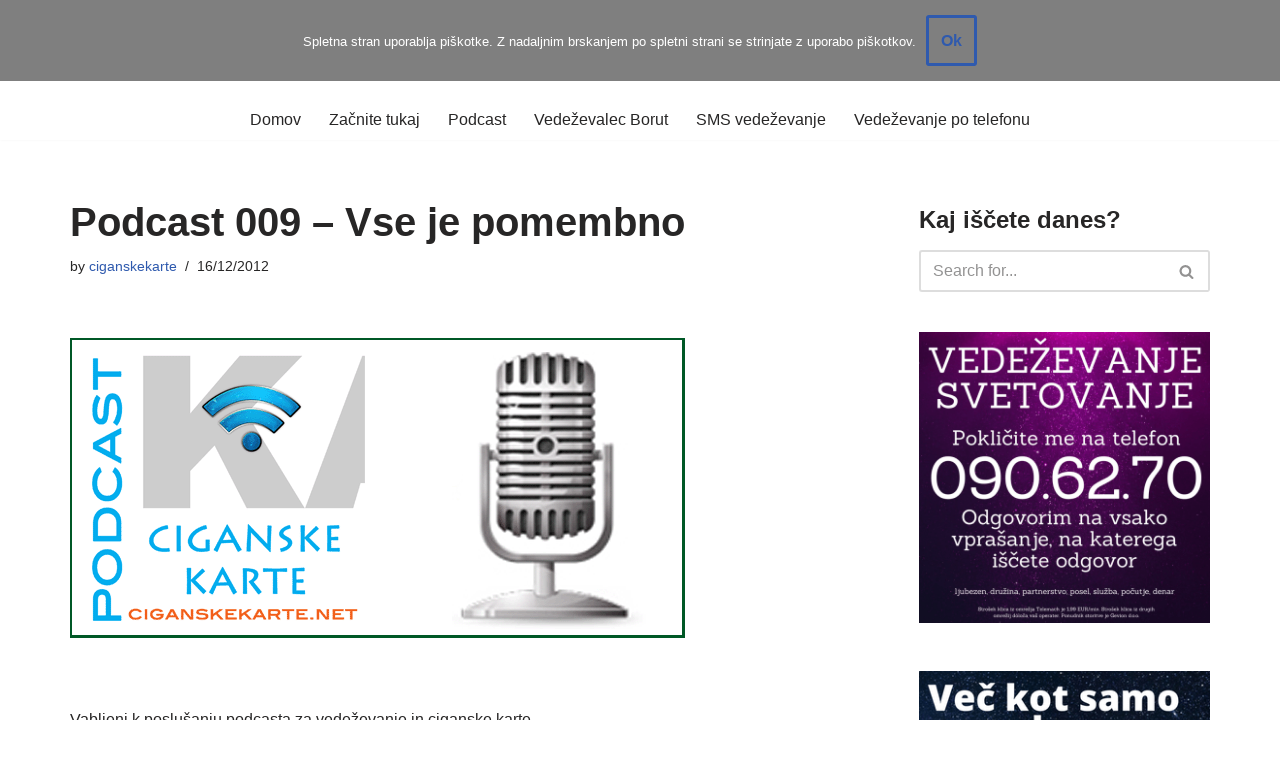

--- FILE ---
content_type: text/html; charset=UTF-8
request_url: https://ciganskekarte.net/2012/12/16/podcast-009-vse-je-pomembno-2/
body_size: 13710
content:
<!DOCTYPE html><html lang=en-US><head><meta charset="UTF-8"><meta name="viewport" content="width=device-width, initial-scale=1, minimum-scale=1"><link rel=profile href=https://gmpg.org/xfn/11><meta name='robots' content='index, follow, max-image-preview:large, max-snippet:-1, max-video-preview:-1'><style >img:is([sizes="auto" i], [sizes^="auto," i]){contain-intrinsic-size:3000px 1500px}</style><title>Podcast 009 - Vse je pomembno - Ciganske karte in vedeževanje</title><link rel=canonical href=https://ciganskekarte.net/2012/12/16/podcast-009-vse-je-pomembno-2/ ><meta property="og:locale" content="en_US"><meta property="og:type" content="article"><meta property="og:title" content="Podcast 009 - Vse je pomembno - Ciganske karte in vedeževanje"><meta property="og:description" content="Vabljeni k poslušanju podcasta za vedeževanje in ciganske karte. Uvod v podcast in vedeževanje Hvala vsem, ki ste poklicali na mojo linijo 0906270. Upam, da sem vam prinesel pravilne napovedi in dobre nasvete. Hvala še enkrat. In še in še in še &#8230;. vabljeni k poslušanju. &#8220;Podcast številka 009 je zelo pomemben podcast za vedeževanje&hellip;&nbsp;Read More &raquo;Podcast 009 &#8211; Vse je pomembno"><meta property="og:url" content="https://ciganskekarte.net/2012/12/16/podcast-009-vse-je-pomembno-2/"><meta property="og:site_name" content="Ciganske karte in vedeževanje"><meta property="article:published_time" content="2012-12-16T09:53:10+00:00"><meta property="article:modified_time" content="2023-06-12T11:58:02+00:00"><meta property="og:image" content="https://ciganskekarte.net/wp-content/uploads/2013/05/podcast-ciganske.gif"><meta property="og:image:width" content="615"><meta property="og:image:height" content="300"><meta property="og:image:type" content="image/gif"><meta name="author" content="ciganskekarte"><meta name="twitter:label1" content="Written by"><meta name="twitter:data1" content="ciganskekarte"><meta name="twitter:label2" content="Est. reading time"><meta name="twitter:data2" content="1 minute"> <script type=application/ld+json class=yoast-schema-graph>{"@context":"https://schema.org","@graph":[{"@type":"WebPage","@id":"https://ciganskekarte.net/2012/12/16/podcast-009-vse-je-pomembno-2/","url":"https://ciganskekarte.net/2012/12/16/podcast-009-vse-je-pomembno-2/","name":"Podcast 009 - Vse je pomembno - Ciganske karte in vedeževanje","isPartOf":{"@id":"https://ciganskekarte.net/#website"},"primaryImageOfPage":{"@id":"https://ciganskekarte.net/2012/12/16/podcast-009-vse-je-pomembno-2/#primaryimage"},"image":{"@id":"https://ciganskekarte.net/2012/12/16/podcast-009-vse-je-pomembno-2/#primaryimage"},"thumbnailUrl":"https://ciganskekarte.net/wp-content/uploads/2013/05/podcast-ciganske.gif","datePublished":"2012-12-16T09:53:10+00:00","dateModified":"2023-06-12T11:58:02+00:00","author":{"@id":"https://ciganskekarte.net/#/schema/person/55e3628e1c5882f9737603861b75c614"},"inLanguage":"en-US","potentialAction":[{"@type":"ReadAction","target":["https://ciganskekarte.net/2012/12/16/podcast-009-vse-je-pomembno-2/"]}]},{"@type":"ImageObject","inLanguage":"en-US","@id":"https://ciganskekarte.net/2012/12/16/podcast-009-vse-je-pomembno-2/#primaryimage","url":"https://ciganskekarte.net/wp-content/uploads/2013/05/podcast-ciganske.gif","contentUrl":"https://ciganskekarte.net/wp-content/uploads/2013/05/podcast-ciganske.gif","width":615,"height":300},{"@type":"WebSite","@id":"https://ciganskekarte.net/#website","url":"https://ciganskekarte.net/","name":"Ciganske karte in vedeževanje","description":"vedeževanje, prerokovanje in alkimija ciganskih kart","potentialAction":[{"@type":"SearchAction","target":{"@type":"EntryPoint","urlTemplate":"https://ciganskekarte.net/?s={search_term_string}"},"query-input":{"@type":"PropertyValueSpecification","valueRequired":true,"valueName":"search_term_string"}}],"inLanguage":"en-US"},{"@type":"Person","@id":"https://ciganskekarte.net/#/schema/person/55e3628e1c5882f9737603861b75c614","name":"ciganskekarte","image":{"@type":"ImageObject","inLanguage":"en-US","@id":"https://ciganskekarte.net/#/schema/person/image/","url":"https://secure.gravatar.com/avatar/166507b9e9b4cfc2cadac5cc7cf73fca?s=96&d=blank&r=g","contentUrl":"https://secure.gravatar.com/avatar/166507b9e9b4cfc2cadac5cc7cf73fca?s=96&d=blank&r=g","caption":"ciganskekarte"}}]}</script>  <script>window._wpemojiSettings={"baseUrl":"https:\/\/s.w.org\/images\/core\/emoji\/15.0.3\/72x72\/","ext":".png","svgUrl":"https:\/\/s.w.org\/images\/core\/emoji\/15.0.3\/svg\/","svgExt":".svg","source":{"concatemoji":"https:\/\/ciganskekarte.net\/wp-includes\/js\/wp-emoji-release.min.js?ver=6.7.1"}};
/*! This file is auto-generated */
!function(i,n){var o,s,e;function c(e){try{var t={supportTests:e,timestamp:(new Date).valueOf()};sessionStorage.setItem(o,JSON.stringify(t))}catch(e){}}function p(e,t,n){e.clearRect(0,0,e.canvas.width,e.canvas.height),e.fillText(t,0,0);var t=new Uint32Array(e.getImageData(0,0,e.canvas.width,e.canvas.height).data),r=(e.clearRect(0,0,e.canvas.width,e.canvas.height),e.fillText(n,0,0),new Uint32Array(e.getImageData(0,0,e.canvas.width,e.canvas.height).data));return t.every(function(e,t){return e===r[t]})}function u(e,t,n){switch(t){case"flag":return n(e,"\ud83c\udff3\ufe0f\u200d\u26a7\ufe0f","\ud83c\udff3\ufe0f\u200b\u26a7\ufe0f")?!1:!n(e,"\ud83c\uddfa\ud83c\uddf3","\ud83c\uddfa\u200b\ud83c\uddf3")&&!n(e,"\ud83c\udff4\udb40\udc67\udb40\udc62\udb40\udc65\udb40\udc6e\udb40\udc67\udb40\udc7f","\ud83c\udff4\u200b\udb40\udc67\u200b\udb40\udc62\u200b\udb40\udc65\u200b\udb40\udc6e\u200b\udb40\udc67\u200b\udb40\udc7f");case"emoji":return!n(e,"\ud83d\udc26\u200d\u2b1b","\ud83d\udc26\u200b\u2b1b")}return!1}function f(e,t,n){var r="undefined"!=typeof WorkerGlobalScope&&self instanceof WorkerGlobalScope?new OffscreenCanvas(300,150):i.createElement("canvas"),a=r.getContext("2d",{willReadFrequently:!0}),o=(a.textBaseline="top",a.font="600 32px Arial",{});return e.forEach(function(e){o[e]=t(a,e,n)}),o}function t(e){var t=i.createElement("script");t.src=e,t.defer=!0,i.head.appendChild(t)}"undefined"!=typeof Promise&&(o="wpEmojiSettingsSupports",s=["flag","emoji"],n.supports={everything:!0,everythingExceptFlag:!0},e=new Promise(function(e){i.addEventListener("DOMContentLoaded",e,{once:!0})}),new Promise(function(t){var n=function(){try{var e=JSON.parse(sessionStorage.getItem(o));if("object"==typeof e&&"number"==typeof e.timestamp&&(new Date).valueOf()<e.timestamp+604800&&"object"==typeof e.supportTests)return e.supportTests}catch(e){}return null}();if(!n){if("undefined"!=typeof Worker&&"undefined"!=typeof OffscreenCanvas&&"undefined"!=typeof URL&&URL.createObjectURL&&"undefined"!=typeof Blob)try{var e="postMessage("+f.toString()+"("+[JSON.stringify(s),u.toString(),p.toString()].join(",")+"));",r=new Blob([e],{type:"text/javascript"}),a=new Worker(URL.createObjectURL(r),{name:"wpTestEmojiSupports"});return void(a.onmessage=function(e){c(n=e.data),a.terminate(),t(n)})}catch(e){}c(n=f(s,u,p))}t(n)}).then(function(e){for(var t in e)n.supports[t]=e[t],n.supports.everything=n.supports.everything&&n.supports[t],"flag"!==t&&(n.supports.everythingExceptFlag=n.supports.everythingExceptFlag&&n.supports[t]);n.supports.everythingExceptFlag=n.supports.everythingExceptFlag&&!n.supports.flag,n.DOMReady=!1,n.readyCallback=function(){n.DOMReady=!0}}).then(function(){return e}).then(function(){var e;n.supports.everything||(n.readyCallback(),(e=n.source||{}).concatemoji?t(e.concatemoji):e.wpemoji&&e.twemoji&&(t(e.twemoji),t(e.wpemoji)))}))}((window,document),window._wpemojiSettings);</script> <style id=wp-emoji-styles-inline-css>img.wp-smiley,img.emoji{display:inline !important;border:none !important;box-shadow:none !important;height:1em !important;width:1em !important;margin:0 0.07em !important;vertical-align:-0.1em !important;background:none !important;padding:0 !important}</style><link rel=stylesheet href=https://ciganskekarte.net/wp-content/cache/minify/a5ff7.css?x68159 media=all><style id=powerpress-player-block-style-inline-css></style><style id=classic-theme-styles-inline-css>/*! This file is auto-generated */
.wp-block-button__link{color:#fff;background-color:#32373c;border-radius:9999px;box-shadow:none;text-decoration:none;padding:calc(.667em + 2px) calc(1.333em + 2px);font-size:1.125em}.wp-block-file__button{background:#32373c;color:#fff;text-decoration:none}</style><style id=global-styles-inline-css>/*<![CDATA[*/:root{--wp--preset--aspect-ratio--square:1;--wp--preset--aspect-ratio--4-3:4/3;--wp--preset--aspect-ratio--3-4:3/4;--wp--preset--aspect-ratio--3-2:3/2;--wp--preset--aspect-ratio--2-3:2/3;--wp--preset--aspect-ratio--16-9:16/9;--wp--preset--aspect-ratio--9-16:9/16;--wp--preset--color--black:#000;--wp--preset--color--cyan-bluish-gray:#abb8c3;--wp--preset--color--white:#fff;--wp--preset--color--pale-pink:#f78da7;--wp--preset--color--vivid-red:#cf2e2e;--wp--preset--color--luminous-vivid-orange:#ff6900;--wp--preset--color--luminous-vivid-amber:#fcb900;--wp--preset--color--light-green-cyan:#7bdcb5;--wp--preset--color--vivid-green-cyan:#00d084;--wp--preset--color--pale-cyan-blue:#8ed1fc;--wp--preset--color--vivid-cyan-blue:#0693e3;--wp--preset--color--vivid-purple:#9b51e0;--wp--preset--color--neve-link-color:var(--nv-primary-accent);--wp--preset--color--neve-link-hover-color:var(--nv-secondary-accent);--wp--preset--color--nv-site-bg:var(--nv-site-bg);--wp--preset--color--nv-light-bg:var(--nv-light-bg);--wp--preset--color--nv-dark-bg:var(--nv-dark-bg);--wp--preset--color--neve-text-color:var(--nv-text-color);--wp--preset--color--nv-text-dark-bg:var(--nv-text-dark-bg);--wp--preset--color--nv-c-1:var(--nv-c-1);--wp--preset--color--nv-c-2:var(--nv-c-2);--wp--preset--gradient--vivid-cyan-blue-to-vivid-purple:linear-gradient(135deg,rgba(6,147,227,1) 0%,rgb(155,81,224) 100%);--wp--preset--gradient--light-green-cyan-to-vivid-green-cyan:linear-gradient(135deg,rgb(122,220,180) 0%,rgb(0,208,130) 100%);--wp--preset--gradient--luminous-vivid-amber-to-luminous-vivid-orange:linear-gradient(135deg,rgba(252,185,0,1) 0%,rgba(255,105,0,1) 100%);--wp--preset--gradient--luminous-vivid-orange-to-vivid-red:linear-gradient(135deg,rgba(255,105,0,1) 0%,rgb(207,46,46) 100%);--wp--preset--gradient--very-light-gray-to-cyan-bluish-gray:linear-gradient(135deg,rgb(238,238,238) 0%,rgb(169,184,195) 100%);--wp--preset--gradient--cool-to-warm-spectrum:linear-gradient(135deg,rgb(74,234,220) 0%,rgb(151,120,209) 20%,rgb(207,42,186) 40%,rgb(238,44,130) 60%,rgb(251,105,98) 80%,rgb(254,248,76) 100%);--wp--preset--gradient--blush-light-purple:linear-gradient(135deg,rgb(255,206,236) 0%,rgb(152,150,240) 100%);--wp--preset--gradient--blush-bordeaux:linear-gradient(135deg,rgb(254,205,165) 0%,rgb(254,45,45) 50%,rgb(107,0,62) 100%);--wp--preset--gradient--luminous-dusk:linear-gradient(135deg,rgb(255,203,112) 0%,rgb(199,81,192) 50%,rgb(65,88,208) 100%);--wp--preset--gradient--pale-ocean:linear-gradient(135deg,rgb(255,245,203) 0%,rgb(182,227,212) 50%,rgb(51,167,181) 100%);--wp--preset--gradient--electric-grass:linear-gradient(135deg,rgb(202,248,128) 0%,rgb(113,206,126) 100%);--wp--preset--gradient--midnight:linear-gradient(135deg,rgb(2,3,129) 0%,rgb(40,116,252) 100%);--wp--preset--font-size--small:13px;--wp--preset--font-size--medium:20px;--wp--preset--font-size--large:36px;--wp--preset--font-size--x-large:42px;--wp--preset--spacing--20:0.44rem;--wp--preset--spacing--30:0.67rem;--wp--preset--spacing--40:1rem;--wp--preset--spacing--50:1.5rem;--wp--preset--spacing--60:2.25rem;--wp--preset--spacing--70:3.38rem;--wp--preset--spacing--80:5.06rem;--wp--preset--shadow--natural:6px 6px 9px rgba(0, 0, 0, 0.2);--wp--preset--shadow--deep:12px 12px 50px rgba(0, 0, 0, 0.4);--wp--preset--shadow--sharp:6px 6px 0px rgba(0, 0, 0, 0.2);--wp--preset--shadow--outlined:6px 6px 0px -3px rgba(255, 255, 255, 1), 6px 6px rgba(0, 0, 0, 1);--wp--preset--shadow--crisp:6px 6px 0px rgba(0, 0, 0, 1)}:where(.is-layout-flex){gap:0.5em}:where(.is-layout-grid){gap:0.5em}body .is-layout-flex{display:flex}.is-layout-flex{flex-wrap:wrap;align-items:center}.is-layout-flex>:is(*,div){margin:0}body .is-layout-grid{display:grid}.is-layout-grid>:is(*,div){margin:0}:where(.wp-block-columns.is-layout-flex){gap:2em}:where(.wp-block-columns.is-layout-grid){gap:2em}:where(.wp-block-post-template.is-layout-flex){gap:1.25em}:where(.wp-block-post-template.is-layout-grid){gap:1.25em}.has-black-color{color:var(--wp--preset--color--black) !important}.has-cyan-bluish-gray-color{color:var(--wp--preset--color--cyan-bluish-gray) !important}.has-white-color{color:var(--wp--preset--color--white) !important}.has-pale-pink-color{color:var(--wp--preset--color--pale-pink) !important}.has-vivid-red-color{color:var(--wp--preset--color--vivid-red) !important}.has-luminous-vivid-orange-color{color:var(--wp--preset--color--luminous-vivid-orange) !important}.has-luminous-vivid-amber-color{color:var(--wp--preset--color--luminous-vivid-amber) !important}.has-light-green-cyan-color{color:var(--wp--preset--color--light-green-cyan) !important}.has-vivid-green-cyan-color{color:var(--wp--preset--color--vivid-green-cyan) !important}.has-pale-cyan-blue-color{color:var(--wp--preset--color--pale-cyan-blue) !important}.has-vivid-cyan-blue-color{color:var(--wp--preset--color--vivid-cyan-blue) !important}.has-vivid-purple-color{color:var(--wp--preset--color--vivid-purple) !important}.has-neve-link-color-color{color:var(--wp--preset--color--neve-link-color) !important}.has-neve-link-hover-color-color{color:var(--wp--preset--color--neve-link-hover-color) !important}.has-nv-site-bg-color{color:var(--wp--preset--color--nv-site-bg) !important}.has-nv-light-bg-color{color:var(--wp--preset--color--nv-light-bg) !important}.has-nv-dark-bg-color{color:var(--wp--preset--color--nv-dark-bg) !important}.has-neve-text-color-color{color:var(--wp--preset--color--neve-text-color) !important}.has-nv-text-dark-bg-color{color:var(--wp--preset--color--nv-text-dark-bg) !important}.has-nv-c-1-color{color:var(--wp--preset--color--nv-c-1) !important}.has-nv-c-2-color{color:var(--wp--preset--color--nv-c-2) !important}.has-black-background-color{background-color:var(--wp--preset--color--black) !important}.has-cyan-bluish-gray-background-color{background-color:var(--wp--preset--color--cyan-bluish-gray) !important}.has-white-background-color{background-color:var(--wp--preset--color--white) !important}.has-pale-pink-background-color{background-color:var(--wp--preset--color--pale-pink) !important}.has-vivid-red-background-color{background-color:var(--wp--preset--color--vivid-red) !important}.has-luminous-vivid-orange-background-color{background-color:var(--wp--preset--color--luminous-vivid-orange) !important}.has-luminous-vivid-amber-background-color{background-color:var(--wp--preset--color--luminous-vivid-amber) !important}.has-light-green-cyan-background-color{background-color:var(--wp--preset--color--light-green-cyan) !important}.has-vivid-green-cyan-background-color{background-color:var(--wp--preset--color--vivid-green-cyan) !important}.has-pale-cyan-blue-background-color{background-color:var(--wp--preset--color--pale-cyan-blue) !important}.has-vivid-cyan-blue-background-color{background-color:var(--wp--preset--color--vivid-cyan-blue) !important}.has-vivid-purple-background-color{background-color:var(--wp--preset--color--vivid-purple) !important}.has-neve-link-color-background-color{background-color:var(--wp--preset--color--neve-link-color) !important}.has-neve-link-hover-color-background-color{background-color:var(--wp--preset--color--neve-link-hover-color) !important}.has-nv-site-bg-background-color{background-color:var(--wp--preset--color--nv-site-bg) !important}.has-nv-light-bg-background-color{background-color:var(--wp--preset--color--nv-light-bg) !important}.has-nv-dark-bg-background-color{background-color:var(--wp--preset--color--nv-dark-bg) !important}.has-neve-text-color-background-color{background-color:var(--wp--preset--color--neve-text-color) !important}.has-nv-text-dark-bg-background-color{background-color:var(--wp--preset--color--nv-text-dark-bg) !important}.has-nv-c-1-background-color{background-color:var(--wp--preset--color--nv-c-1) !important}.has-nv-c-2-background-color{background-color:var(--wp--preset--color--nv-c-2) !important}.has-black-border-color{border-color:var(--wp--preset--color--black) !important}.has-cyan-bluish-gray-border-color{border-color:var(--wp--preset--color--cyan-bluish-gray) !important}.has-white-border-color{border-color:var(--wp--preset--color--white) !important}.has-pale-pink-border-color{border-color:var(--wp--preset--color--pale-pink) !important}.has-vivid-red-border-color{border-color:var(--wp--preset--color--vivid-red) !important}.has-luminous-vivid-orange-border-color{border-color:var(--wp--preset--color--luminous-vivid-orange) !important}.has-luminous-vivid-amber-border-color{border-color:var(--wp--preset--color--luminous-vivid-amber) !important}.has-light-green-cyan-border-color{border-color:var(--wp--preset--color--light-green-cyan) !important}.has-vivid-green-cyan-border-color{border-color:var(--wp--preset--color--vivid-green-cyan) !important}.has-pale-cyan-blue-border-color{border-color:var(--wp--preset--color--pale-cyan-blue) !important}.has-vivid-cyan-blue-border-color{border-color:var(--wp--preset--color--vivid-cyan-blue) !important}.has-vivid-purple-border-color{border-color:var(--wp--preset--color--vivid-purple) !important}.has-neve-link-color-border-color{border-color:var(--wp--preset--color--neve-link-color) !important}.has-neve-link-hover-color-border-color{border-color:var(--wp--preset--color--neve-link-hover-color) !important}.has-nv-site-bg-border-color{border-color:var(--wp--preset--color--nv-site-bg) !important}.has-nv-light-bg-border-color{border-color:var(--wp--preset--color--nv-light-bg) !important}.has-nv-dark-bg-border-color{border-color:var(--wp--preset--color--nv-dark-bg) !important}.has-neve-text-color-border-color{border-color:var(--wp--preset--color--neve-text-color) !important}.has-nv-text-dark-bg-border-color{border-color:var(--wp--preset--color--nv-text-dark-bg) !important}.has-nv-c-1-border-color{border-color:var(--wp--preset--color--nv-c-1) !important}.has-nv-c-2-border-color{border-color:var(--wp--preset--color--nv-c-2) !important}.has-vivid-cyan-blue-to-vivid-purple-gradient-background{background:var(--wp--preset--gradient--vivid-cyan-blue-to-vivid-purple) !important}.has-light-green-cyan-to-vivid-green-cyan-gradient-background{background:var(--wp--preset--gradient--light-green-cyan-to-vivid-green-cyan) !important}.has-luminous-vivid-amber-to-luminous-vivid-orange-gradient-background{background:var(--wp--preset--gradient--luminous-vivid-amber-to-luminous-vivid-orange) !important}.has-luminous-vivid-orange-to-vivid-red-gradient-background{background:var(--wp--preset--gradient--luminous-vivid-orange-to-vivid-red) !important}.has-very-light-gray-to-cyan-bluish-gray-gradient-background{background:var(--wp--preset--gradient--very-light-gray-to-cyan-bluish-gray) !important}.has-cool-to-warm-spectrum-gradient-background{background:var(--wp--preset--gradient--cool-to-warm-spectrum) !important}.has-blush-light-purple-gradient-background{background:var(--wp--preset--gradient--blush-light-purple) !important}.has-blush-bordeaux-gradient-background{background:var(--wp--preset--gradient--blush-bordeaux) !important}.has-luminous-dusk-gradient-background{background:var(--wp--preset--gradient--luminous-dusk) !important}.has-pale-ocean-gradient-background{background:var(--wp--preset--gradient--pale-ocean) !important}.has-electric-grass-gradient-background{background:var(--wp--preset--gradient--electric-grass) !important}.has-midnight-gradient-background{background:var(--wp--preset--gradient--midnight) !important}.has-small-font-size{font-size:var(--wp--preset--font-size--small) !important}.has-medium-font-size{font-size:var(--wp--preset--font-size--medium) !important}.has-large-font-size{font-size:var(--wp--preset--font-size--large) !important}.has-x-large-font-size{font-size:var(--wp--preset--font-size--x-large) !important}:where(.wp-block-post-template.is-layout-flex){gap:1.25em}:where(.wp-block-post-template.is-layout-grid){gap:1.25em}:where(.wp-block-columns.is-layout-flex){gap:2em}:where(.wp-block-columns.is-layout-grid){gap:2em}:root :where(.wp-block-pullquote){font-size:1.5em;line-height:1.6}/*]]>*/</style><link rel=stylesheet href=https://ciganskekarte.net/wp-content/cache/minify/4c929.css?x68159 media=all><style id=neve-style-inline-css>/*<![CDATA[*/.nv-meta-list li.meta:not(:last-child):after{content:"/"}.nv-meta-list .no-mobile{display:none}.nv-meta-list li.last::after{content:""!important}@media (min-width: 769px){.nv-meta-list .no-mobile{display:inline-block}.nv-meta-list li.last:not(:last-child)::after{content:"/" !important}}:root{--container:748px;--postwidth:100%;--primarybtnbg:var(--nv-primary-accent);--primarybtnhoverbg:var(--nv-primary-accent);--primarybtncolor:#fff;--secondarybtncolor:var(--nv-primary-accent);--primarybtnhovercolor:#fff;--secondarybtnhovercolor:var(--nv-primary-accent);--primarybtnborderradius:3px;--secondarybtnborderradius:3px;--secondarybtnborderwidth:3px;--btnpadding:13px 15px;--primarybtnpadding:13px 15px;--secondarybtnpadding:calc(13px - 3px) calc(15px - 3px);--bodyfontfamily:Arial,Helvetica,sans-serif;--bodyfontsize:15px;--bodylineheight:1.6;--bodyletterspacing:0px;--bodyfontweight:400;--h1fontsize:36px;--h1fontweight:700;--h1lineheight:1.2;--h1letterspacing:0px;--h1texttransform:none;--h2fontsize:28px;--h2fontweight:700;--h2lineheight:1.3;--h2letterspacing:0px;--h2texttransform:none;--h3fontsize:24px;--h3fontweight:700;--h3lineheight:1.4;--h3letterspacing:0px;--h3texttransform:none;--h4fontsize:20px;--h4fontweight:700;--h4lineheight:1.6;--h4letterspacing:0px;--h4texttransform:none;--h5fontsize:16px;--h5fontweight:700;--h5lineheight:1.6;--h5letterspacing:0px;--h5texttransform:none;--h6fontsize:14px;--h6fontweight:700;--h6lineheight:1.6;--h6letterspacing:0px;--h6texttransform:none;--formfieldborderwidth:2px;--formfieldborderradius:3px;--formfieldbgcolor:var(--nv-site-bg);--formfieldbordercolor:#ddd;--formfieldcolor:var(--nv-text-color);--formfieldpadding:10px 12px}.single-post-container .alignfull > [class*="__inner-container"], .single-post-container .alignwide>[class*="__inner-container"]{max-width:718px}.nv-meta-list{--avatarsize:20px}.single .nv-meta-list{--avatarsize:20px}.nv-post-cover{--height:250px;--padding:40px 15px;--justify:flex-start;--textalign:left;--valign:center}.nv-post-cover .nv-title-meta-wrap,.nv-page-title-wrap,.entry-header{--textalign:left}.nv-is-boxed.nv-title-meta-wrap{--padding:40px 15px;--bgcolor:var(--nv-dark-bg)}.nv-overlay{--opacity:50;--blendmode:normal}.nv-is-boxed.nv-comments-wrap{--padding:20px}.nv-is-boxed.comment-respond{--padding:20px}.single:not(.single-product),.page{--c-vspace:0 0 0 0;}.global-styled{--bgcolor:var(--nv-site-bg)}.header-top{--rowbcolor:var(--nv-light-bg);--color:var(--nv-text-color);--bgcolor:var(--nv-site-bg)}.header-main{--rowbcolor:var(--nv-light-bg);--color:var(--nv-text-color);--bgcolor:var(--nv-site-bg)}.header-bottom{--rowbcolor:var(--nv-light-bg);--color:var(--nv-text-color);--bgcolor:var(--nv-site-bg)}.header-menu-sidebar-bg{--justify:flex-start;--textalign:left;--flexg:1;--wrapdropdownwidth:auto;--color:var(--nv-text-color);--bgcolor:var(--nv-site-bg)}.header-menu-sidebar{width:360px}.builder-item--logo{--maxwidth:120px;--fs:24px;--padding:10px 0;--margin:0;--textalign:center;--justify:center}.builder-item--nav-icon,.header-menu-sidebar .close-sidebar-panel .navbar-toggle{--borderradius:0}.builder-item--nav-icon{--label-margin:0 5px 0 0;;--padding:10px 15px;--margin:0}.builder-item--primary-menu{--hovercolor:var(--nv-secondary-accent);--hovertextcolor:var(--nv-text-color);--activecolor:var(--nv-primary-accent);--spacing:20px;--height:25px;--padding:0;--margin:0;--fontsize:1em;--lineheight:1.6;--letterspacing:0px;--fontweight:500;--texttransform:none;--iconsize:1em}.hfg-is-group.has-primary-menu .inherit-ff{--inheritedfw:500}.footer-top-inner .row{grid-template-columns:1fr 1fr 1fr;--valign:flex-start}.footer-top{--rowbcolor:var(--nv-light-bg);--color:var(--nv-text-color);--bgcolor:var(--nv-site-bg)}.footer-main-inner .row{grid-template-columns:1fr 1fr 1fr;--valign:flex-start}.footer-main{--rowbcolor:var(--nv-light-bg);--color:var(--nv-text-color);--bgcolor:var(--nv-site-bg)}.footer-bottom-inner .row{grid-template-columns:1fr 1fr 1fr;--valign:flex-start}.footer-bottom{--rowbcolor:var(--nv-light-bg);--color:var(--nv-text-dark-bg);--bgcolor:var(--nv-dark-bg)}.builder-item--footer-menu{--hovercolor:var(--nv-primary-accent);--spacing:20px;--height:25px;--padding:0;--margin:0;--fontsize:1em;--lineheight:1.6;--letterspacing:0px;--fontweight:500;--texttransform:none;--iconsize:1em;--textalign:left;--justify:flex-start}@media(min-width: 576px){:root{--container:992px;--postwidth:50%;--btnpadding:13px 15px;--primarybtnpadding:13px 15px;--secondarybtnpadding:calc(13px - 3px) calc(15px - 3px);--bodyfontsize:16px;--bodylineheight:1.6;--bodyletterspacing:0px;--h1fontsize:38px;--h1lineheight:1.2;--h1letterspacing:0px;--h2fontsize:30px;--h2lineheight:1.2;--h2letterspacing:0px;--h3fontsize:26px;--h3lineheight:1.4;--h3letterspacing:0px;--h4fontsize:22px;--h4lineheight:1.5;--h4letterspacing:0px;--h5fontsize:18px;--h5lineheight:1.6;--h5letterspacing:0px;--h6fontsize:14px;--h6lineheight:1.6;--h6letterspacing:0px}.single-post-container .alignfull > [class*="__inner-container"], .single-post-container .alignwide>[class*="__inner-container"]{max-width:962px}.nv-meta-list{--avatarsize:20px}.single .nv-meta-list{--avatarsize:20px}.nv-post-cover{--height:320px;--padding:60px 30px;--justify:flex-start;--textalign:left;--valign:center}.nv-post-cover .nv-title-meta-wrap,.nv-page-title-wrap,.entry-header{--textalign:left}.nv-is-boxed.nv-title-meta-wrap{--padding:60px 30px}.nv-is-boxed.nv-comments-wrap{--padding:30px}.nv-is-boxed.comment-respond{--padding:30px}.single:not(.single-product),.page{--c-vspace:0 0 0 0;}.header-menu-sidebar-bg{--justify:flex-start;--textalign:left;--flexg:1;--wrapdropdownwidth:auto}.header-menu-sidebar{width:360px}.builder-item--logo{--maxwidth:120px;--fs:24px;--padding:10px 0;--margin:0;--textalign:center;--justify:center}.builder-item--nav-icon{--label-margin:0 5px 0 0;;--padding:10px 15px;--margin:0}.builder-item--primary-menu{--spacing:20px;--height:25px;--padding:0;--margin:0;--fontsize:1em;--lineheight:1.6;--letterspacing:0px;--iconsize:1em}.builder-item--footer-menu{--spacing:20px;--height:25px;--padding:0;--margin:0;--fontsize:1em;--lineheight:1.6;--letterspacing:0px;--iconsize:1em;--textalign:left;--justify:flex-start}}@media(min-width: 960px){:root{--container:1170px;--postwidth:33.333333333333%;--btnpadding:13px 15px;--primarybtnpadding:13px 15px;--secondarybtnpadding:calc(13px - 3px) calc(15px - 3px);--bodyfontsize:16px;--bodylineheight:1.7;--bodyletterspacing:0px;--h1fontsize:40px;--h1lineheight:1.1;--h1letterspacing:0px;--h2fontsize:32px;--h2lineheight:1.2;--h2letterspacing:0px;--h3fontsize:28px;--h3lineheight:1.4;--h3letterspacing:0px;--h4fontsize:24px;--h4lineheight:1.5;--h4letterspacing:0px;--h5fontsize:20px;--h5lineheight:1.6;--h5letterspacing:0px;--h6fontsize:16px;--h6lineheight:1.6;--h6letterspacing:0px}body:not(.single):not(.archive):not(.blog):not(.search):not(.error404) .neve-main > .container .col, body.post-type-archive-course .neve-main > .container .col, body.post-type-archive-llms_membership .neve-main > .container .col{max-width:100%}body:not(.single):not(.archive):not(.blog):not(.search):not(.error404) .nv-sidebar-wrap, body.post-type-archive-course .nv-sidebar-wrap, body.post-type-archive-llms_membership .nv-sidebar-wrap{max-width:0%}.neve-main > .archive-container .nv-index-posts.col{max-width:100%}.neve-main > .archive-container .nv-sidebar-wrap{max-width:0%}.neve-main > .single-post-container .nv-single-post-wrap.col{max-width:70%}.single-post-container .alignfull > [class*="__inner-container"], .single-post-container .alignwide>[class*="__inner-container"]{max-width:789px}.container-fluid.single-post-container .alignfull > [class*="__inner-container"], .container-fluid.single-post-container .alignwide>[class*="__inner-container"]{max-width:calc(70% + 15px)}.neve-main > .single-post-container .nv-sidebar-wrap{max-width:30%}.nv-meta-list{--avatarsize:20px}.single .nv-meta-list{--avatarsize:20px}.nv-post-cover{--height:400px;--padding:60px 40px;--justify:flex-start;--textalign:left;--valign:center}.nv-post-cover .nv-title-meta-wrap,.nv-page-title-wrap,.entry-header{--textalign:left}.nv-is-boxed.nv-title-meta-wrap{--padding:60px 40px}.nv-is-boxed.nv-comments-wrap{--padding:40px}.nv-is-boxed.comment-respond{--padding:40px}.single:not(.single-product),.page{--c-vspace:0 0 0 0;}.header-menu-sidebar-bg{--justify:flex-start;--textalign:left;--flexg:1;--wrapdropdownwidth:auto}.header-menu-sidebar{width:360px}.builder-item--logo{--maxwidth:120px;--fs:24px;--padding:10px 0;--margin:0;--textalign:center;--justify:center}.builder-item--nav-icon{--label-margin:0 5px 0 0;;--padding:10px 15px;--margin:0}.builder-item--primary-menu{--spacing:20px;--height:25px;--padding:0;--margin:0;--fontsize:1em;--lineheight:1.6;--letterspacing:0px;--iconsize:1em}.builder-item--footer-menu{--spacing:20px;--height:25px;--padding:0;--margin:0;--fontsize:1em;--lineheight:1.6;--letterspacing:0px;--iconsize:1em;--textalign:left;--justify:flex-start}}:root{--nv-primary-accent:#2f5aae;--nv-secondary-accent:#2f5aae;--nv-site-bg:#fff;--nv-light-bg:#f4f5f7;--nv-dark-bg:#121212;--nv-text-color:#272626;--nv-text-dark-bg:#fff;--nv-c-1:#9463ae;--nv-c-2:#be574b;--nv-fallback-ff:Arial, Helvetica, sans-serif}/*]]>*/</style> <script src=https://ciganskekarte.net/wp-content/cache/minify/818c0.js?x68159></script> <link rel=https://api.w.org/ href=https://ciganskekarte.net/wp-json/ ><link rel=alternate title=JSON type=application/json href=https://ciganskekarte.net/wp-json/wp/v2/posts/1190><link rel=EditURI type=application/rsd+xml title=RSD href=https://ciganskekarte.net/xmlrpc.php?rsd><meta name="generator" content="WordPress 6.7.1"><link rel=shortlink href='https://ciganskekarte.net/?p=1190'><link rel=alternate title="oEmbed (JSON)" type=application/json+oembed href="https://ciganskekarte.net/wp-json/oembed/1.0/embed?url=https%3A%2F%2Fciganskekarte.net%2F2012%2F12%2F16%2Fpodcast-009-vse-je-pomembno-2%2F"><link rel=alternate title="oEmbed (XML)" type=text/xml+oembed href="https://ciganskekarte.net/wp-json/oembed/1.0/embed?url=https%3A%2F%2Fciganskekarte.net%2F2012%2F12%2F16%2Fpodcast-009-vse-je-pomembno-2%2F&#038;format=xml"> <script>function powerpress_pinw(pinw_url){window.open(pinw_url,'PowerPressPlayer','toolbar=0,status=0,resizable=1,width=460,height=320');return false;}
window.addEventListener('load',function(){document.querySelectorAll('a[target="_blank"]').forEach(link=>{link.setAttribute('rel','noopener noreferrer');});});</script> </head><body data-rsssl=1  class="post-template-default single single-post postid-1190 single-format-standard cookies-not-set  nv-blog-grid nv-sidebar-right menu_sidebar_slide_left" id=neve_body  ><div class=wrapper><header class=header  > <a class="neve-skip-link show-on-focus" href=#content > Skip to content	</a><div id=header-grid  class="hfg_header site-header"><div class="header--row header-top hide-on-mobile hide-on-tablet layout-full-contained has-center header--row" data-row-id=top data-show-on=desktop><div class="header--row-inner header-top-inner"><div class=container><div class="row row--wrapper" data-section=hfg_header_layout_top ><div class="hfg-slot left"></div><div class="hfg-slot center"><div class="builder-item desktop-center"><div class="item--inner builder-item--logo" data-section=title_tagline data-item-id=logo><div class=site-logo> <a class=brand href=https://ciganskekarte.net/ title="&larr; Ciganske karte in vedeževanje" aria-label="Ciganske karte in vedeževanje vedeževanje, prerokovanje in alkimija ciganskih kart" rel=home><div class=nv-title-tagline-wrap><p class=site-title>Ciganske karte in vedeževanje</p><small>vedeževanje, prerokovanje in alkimija ciganskih kart</small></div></a></div></div></div></div><div class="hfg-slot right"></div></div></div></div></div><nav class="header--row header-main hide-on-mobile hide-on-tablet layout-full-contained nv-navbar has-center header--row" data-row-id=main data-show-on=desktop><div class="header--row-inner header-main-inner"><div class=container><div class="row row--wrapper" data-section=hfg_header_layout_main ><div class="hfg-slot left"></div><div class="hfg-slot center"><div class="builder-item has-nav"><div class="item--inner builder-item--primary-menu has_menu" data-section=header_menu_primary data-item-id=primary-menu><div class=nv-nav-wrap><div role=navigation class=nav-menu-primary aria-label="Primary Menu"><ul id=nv-primary-navigation-main class="primary-menu-ul nav-ul menu-desktop"><li id=menu-item-970 class="menu-item menu-item-type-custom menu-item-object-custom menu-item-home menu-item-970"><div class=wrap><a href=https://ciganskekarte.net/ >Domov</a></div></li> <li id=menu-item-971 class="menu-item menu-item-type-post_type menu-item-object-page menu-item-971"><div class=wrap><a href=https://ciganskekarte.net/kazalo/ >Začnite tukaj</a></div></li> <li id=menu-item-1215 class="menu-item menu-item-type-taxonomy menu-item-object-category current-post-ancestor current-menu-parent current-post-parent menu-item-1215"><div class=wrap><a href=https://ciganskekarte.net/category/podcast-audio/ >Podcast</a></div></li> <li id=menu-item-2377 class="menu-item menu-item-type-custom menu-item-object-custom menu-item-2377"><div class=wrap><a href=https://ciganskekarte.net/2017/06/07/vedezevalec-o-borutu/ >Vedeževalec Borut</a></div></li> <li id=menu-item-2390 class="menu-item menu-item-type-post_type menu-item-object-page menu-item-2390"><div class=wrap><a href=https://ciganskekarte.net/sms-vedezevanje/ >SMS vedeževanje</a></div></li> <li id=menu-item-2391 class="menu-item menu-item-type-post_type menu-item-object-page menu-item-2391"><div class=wrap><a href=https://ciganskekarte.net/vedezevanje-po-telefonu/ >Vedeževanje po telefonu</a></div></li></ul></div></div></div></div></div><div class="hfg-slot right"></div></div></div></div></nav><nav class="header--row header-main hide-on-desktop layout-full-contained nv-navbar has-center header--row" data-row-id=main data-show-on=mobile><div class="header--row-inner header-main-inner"><div class=container><div class="row row--wrapper" data-section=hfg_header_layout_main ><div class="hfg-slot left"></div><div class="hfg-slot center"><div class="builder-item mobile-center tablet-center"><div class="item--inner builder-item--logo" data-section=title_tagline data-item-id=logo><div class=site-logo> <a class=brand href=https://ciganskekarte.net/ title="&larr; Ciganske karte in vedeževanje" aria-label="Ciganske karte in vedeževanje vedeževanje, prerokovanje in alkimija ciganskih kart" rel=home><div class=nv-title-tagline-wrap><p class=site-title>Ciganske karte in vedeževanje</p><small>vedeževanje, prerokovanje in alkimija ciganskih kart</small></div></a></div></div></div></div><div class="hfg-slot right"></div></div></div></div></nav><div class="header--row header-bottom hide-on-desktop layout-full-contained has-center header--row" data-row-id=bottom data-show-on=mobile><div class="header--row-inner header-bottom-inner"><div class=container><div class="row row--wrapper" data-section=hfg_header_layout_bottom ><div class="hfg-slot left"></div><div class="hfg-slot center"><div class="builder-item tablet-left mobile-left"><div class="item--inner builder-item--nav-icon" data-section=header_menu_icon data-item-id=nav-icon><div class="menu-mobile-toggle item-button navbar-toggle-wrapper"> <button type=button class=" navbar-toggle" value="Navigation Menu" aria-label="Navigation Menu " aria-expanded=false onclick="if('undefined' !== typeof toggleAriaClick ) { toggleAriaClick() }"> <span class=bars> <span class=icon-bar></span> <span class=icon-bar></span> <span class=icon-bar></span> </span> <span class=screen-reader-text>Navigation Menu</span> </button></div></div></div></div><div class="hfg-slot right"></div></div></div></div></div><div id=header-menu-sidebar class="header-menu-sidebar tcb menu-sidebar-panel slide_left hfg-pe" data-row-id=sidebar><div id=header-menu-sidebar-bg class=header-menu-sidebar-bg><div class="close-sidebar-panel navbar-toggle-wrapper"> <button type=button class="hamburger is-active  navbar-toggle active" 					value="Navigation Menu" aria-label="Navigation Menu " aria-expanded=false onclick="if('undefined' !== typeof toggleAriaClick ) { toggleAriaClick() }"> <span class=bars> <span class=icon-bar></span> <span class=icon-bar></span> <span class=icon-bar></span> </span> <span class=screen-reader-text> Navigation Menu	</span> </button></div><div id=header-menu-sidebar-inner class="header-menu-sidebar-inner tcb "><div class="builder-item has-nav"><div class="item--inner builder-item--primary-menu has_menu" data-section=header_menu_primary data-item-id=primary-menu><div class=nv-nav-wrap><div role=navigation class=nav-menu-primary aria-label="Primary Menu"><ul id=nv-primary-navigation-sidebar class="primary-menu-ul nav-ul menu-mobile"><li class="menu-item menu-item-type-custom menu-item-object-custom menu-item-home menu-item-970"><div class=wrap><a href=https://ciganskekarte.net/ >Domov</a></div></li> <li class="menu-item menu-item-type-post_type menu-item-object-page menu-item-971"><div class=wrap><a href=https://ciganskekarte.net/kazalo/ >Začnite tukaj</a></div></li> <li class="menu-item menu-item-type-taxonomy menu-item-object-category current-post-ancestor current-menu-parent current-post-parent menu-item-1215"><div class=wrap><a href=https://ciganskekarte.net/category/podcast-audio/ >Podcast</a></div></li> <li class="menu-item menu-item-type-custom menu-item-object-custom menu-item-2377"><div class=wrap><a href=https://ciganskekarte.net/2017/06/07/vedezevalec-o-borutu/ >Vedeževalec Borut</a></div></li> <li class="menu-item menu-item-type-post_type menu-item-object-page menu-item-2390"><div class=wrap><a href=https://ciganskekarte.net/sms-vedezevanje/ >SMS vedeževanje</a></div></li> <li class="menu-item menu-item-type-post_type menu-item-object-page menu-item-2391"><div class=wrap><a href=https://ciganskekarte.net/vedezevanje-po-telefonu/ >Vedeževanje po telefonu</a></div></li></ul></div></div></div></div></div></div></div><div class="header-menu-sidebar-overlay hfg-ov hfg-pe" onclick="if('undefined' !== typeof toggleAriaClick ) { toggleAriaClick() }"></div></div></header><style >.is-menu-sidebar .header-menu-sidebar{visibility:visible}.is-menu-sidebar.menu_sidebar_slide_left .header-menu-sidebar{transform:translate3d(0, 0, 0);left:0}.is-menu-sidebar.menu_sidebar_slide_right .header-menu-sidebar{transform:translate3d(0, 0, 0);right:0}.is-menu-sidebar.menu_sidebar_pull_right .header-menu-sidebar, .is-menu-sidebar.menu_sidebar_pull_left .header-menu-sidebar{transform:translateX(0)}.is-menu-sidebar.menu_sidebar_dropdown .header-menu-sidebar{height:auto}.is-menu-sidebar.menu_sidebar_dropdown .header-menu-sidebar-inner{max-height:400px;padding:20px 0}.is-menu-sidebar.menu_sidebar_full_canvas .header-menu-sidebar{opacity:1}.header-menu-sidebar .menu-item-nav-search:not(.floating){pointer-events:none}.header-menu-sidebar .menu-item-nav-search .is-menu-sidebar{pointer-events:unset}.nav-ul li:focus-within .wrap.active+.sub-menu{opacity:1;visibility:visible}.nav-ul li.neve-mega-menu:focus-within .wrap.active+.sub-menu{display:grid}.nav-ul li>.wrap{display:flex;align-items:center;position:relative;padding:0 4px}.nav-ul:not(.menu-mobile):not(.neve-mega-menu)>li>.wrap>a{padding-top:1px}</style><main id=content class=neve-main><div class="container single-post-container"><div class=row><article id=post-1190 class="nv-single-post-wrap col post-1190 post type-post status-publish format-standard has-post-thumbnail hentry category-podcast-audio"><div class=entry-header ><div class=nv-title-meta-wrap><h1 class="title entry-title">Podcast 009 &#8211; Vse je pomembno</h1><ul class=nv-meta-list><li class="meta author vcard "><span class="author-name fn">by <a href=https://ciganskekarte.net/author/ciganskekarte/ title="Posts by ciganskekarte" rel=author>ciganskekarte</a></span></li><li class="meta date posted-on "><time class="entry-date published" datetime=2012-12-16T09:53:10+00:00 content=2012-12-16>16/12/2012</time><time class=updated datetime=2023-06-12T11:58:02+00:00>12/06/2023</time></li></ul></div></div><div class=nv-thumb-wrap><img src=https://ciganskekarte.net/wp-content/plugins/lazy-load/images/1x1.trans.gif?x68159 data-lazy-src=https://ciganskekarte.net/wp-content/uploads/2013/05/podcast-ciganske.gif?x68159 width=615 height=300 class="skip-lazy wp-post-image" alt decoding=async fetchpriority=high><noscript><img width=615 height=300 src=https://ciganskekarte.net/wp-content/uploads/2013/05/podcast-ciganske.gif?x68159 class="skip-lazy wp-post-image" alt decoding=async fetchpriority=high></noscript></div><div class="nv-content-wrap entry-content"><p>Vabljeni k poslušanju podcasta za vedeževanje in ciganske karte.</p><h1>Uvod v podcast in vedeževanje</h1><p>Hvala vsem, ki ste poklicali na mojo linijo 0906270. Upam, da sem vam prinesel pravilne napovedi in dobre nasvete. Hvala še enkrat.</p><p><code></code><span id=more-1190></span></p><p><code><div class=powerpress_player id=powerpress_player_5375><a href=http://traffic.libsyn.com/podcastsi/podcast-ciganskekarte-009.mp3 title=Play onclick="return powerpress_embed_html5a('5375','http://traffic.libsyn.com/podcastsi/podcast-ciganskekarte-009.mp3');" target=_blank><img src=https://ciganskekarte.net/wp-content/plugins/lazy-load/images/1x1.trans.gif?x68159 data-lazy-src=https://ciganskekarte.net/wp-content/plugins/powerpress/play_audio.png?x68159 decoding=async title=Play alt=Play style=border:0; width=23px height=24px><noscript><img decoding=async src=https://ciganskekarte.net/wp-content/plugins/powerpress/play_audio.png?x68159 title=Play alt=Play style=border:0; width=23px height=24px></noscript></a></div><p class="powerpress_links powerpress_links_mp3" style="margin-bottom: 1px !important;">Podcast: <a href=http://traffic.libsyn.com/podcastsi/podcast-ciganskekarte-009.mp3 class=powerpress_link_pinw target=_blank title="Play in new window" onclick="return powerpress_pinw('https://ciganskekarte.net/?powerpress_pinw=1190-podcast');" rel=nofollow>Play in new window</a> | <a href=http://traffic.libsyn.com/podcastsi/podcast-ciganskekarte-009.mp3 class=powerpress_link_d title=Download rel=nofollow download=podcast-ciganskekarte-009.mp3>Download</a></p></code></p><p>In še in še in še &#8230;. vabljeni k poslušanju.</p><blockquote><p><em>&#8220;Podcast številka 009 je zelo pomemben podcast za vedeževanje in ciganske karte. Zato vas vabim, da si vzamete čas in ga preposlušate v celoti.&#8221;</em></p></blockquote><h2>Nadaljevanje podcasta o ciganskih kartah in vedeževanju</h2><p>Karta Sovražnika in denar, povezan s tem.</p><p>Vodenje dnevnika vedeževanja s ciganskimi kartami na inovativen način.</p><p>Je znana vedeževalka vredna obiska?</p><p>Kaj je dobro vedeti, ko imate človeka pred sabo in mu gledate v prihodnost.</p><p>Kaj je dobro vedeti, če želite postati vedeževalec ali vedeževalka.</p><p>Še nekaj v zvezi s cigansko karto Sovražnik.</p><p>Dobri dnevi in slabi dnevi vedeževalk in vedeževalcev.</p><p>Energija ciganskih kart in število kompletov ciganskih kart, ki jih lahko uporabljate za vedeževanje.</p><p>Kreativnost in prestopanje meja &#8220;normalnega&#8221;.</p><p>Čemu je potrebno posvetiti pozornost v letu 2013. Kaj se je potrebno še učiti?</p><p>Črnobele ciganske karte.</p><p>Nekaj o ciganski karti Malo denarja.</p><p>Razlika med Tarot kartami in Ciganskimi kartami. Kaj je pomembno pri enih in drugih kartah.</p><p>Kaj se je zgodilo v trgovini z živili &#8211; znamenja so prisotna.</p><h3>Povezave omenjene v podcastu</h3><p><a href="http://www.youtube.com/watch?feature=player_embedded&amp;v=pkuR0RxJ3kc" target=_blank rel=noopener>LINK do povezave na Youtube &#8211; zanimive madžarske ciganske karte</a></p><p>Učenje Tarota bi vam lahko prišlo zelo prav. Zato vabljeni na spletno stran o <a href=http://www.vedezevanje.com/vedezevanje-s-tarot-kartami/ target=_blank rel=noopener>vedeževanju s tarot kartami &#8211; vedezevanje.com</a></p><p>Na podcast o ciganskih kartah in vedeževanju se lahko prijavite tudi preko iTunes-a</p><p><a href=https://itunes.apple.com/us/podcast/podcast.si-podcast-ciganske/id533475656><img src=https://ciganskekarte.net/wp-content/plugins/lazy-load/images/1x1.trans.gif?x68159 data-lazy-src=https://ciganskekarte.net/wp-content/uploads/2013/01/itunes-subscribe.png?x68159 decoding=async class="alignnone size-full wp-image-1214" alt=itunes-subscribe width=200 height=70><noscript><img decoding=async class="alignnone size-full wp-image-1214" alt=itunes-subscribe src=https://ciganskekarte.net/wp-content/uploads/2013/01/itunes-subscribe.png?x68159 width=200 height=70></noscript></a></p></div></article><div class="nv-sidebar-wrap col-sm-12 nv-right blog-sidebar " ><aside id=secondary role=complementary><style data-ccwp-cc-type=text/css>.widget_search .search-form .search-submit, .widget_search .search-form .search-field{height:auto}</style><div id=search-3 class="widget widget_search"><p class=widget-title>Kaj iščete danes?</p><form role=search method=get class=search-form action=https://ciganskekarte.net/ > <label> <span class=screen-reader-text>Search for...</span> </label> <input type=search class=search-field aria-label=Search placeholder="Search for..." value name=s> <button type=submit class="search-submit nv-submit" aria-label=Search> <span class=nv-search-icon-wrap> <span class="nv-icon nv-search" > <svg width=15 height=15 viewBox="0 0 1792 1792" xmlns=http://www.w3.org/2000/svg><path d="M1216 832q0-185-131.5-316.5t-316.5-131.5-316.5 131.5-131.5 316.5 131.5 316.5 316.5 131.5 316.5-131.5 131.5-316.5zm512 832q0 52-38 90t-90 38q-54 0-90-38l-343-342q-179 124-399 124-143 0-273.5-55.5t-225-150-150-225-55.5-273.5 55.5-273.5 150-225 225-150 273.5-55.5 273.5 55.5 225 150 150 225 55.5 273.5q0 220-124 399l343 343q37 37 37 90z"/></svg> </span>		</span> </button></form></div><div id=media_image-2 class="widget widget_media_image"><img width=300 height=300 src=https://ciganskekarte.net/wp-content/uploads/2019/02/The-ocean-stirsthe-heart-inspiresthe-imagination-brings-eternaljoy-to-the-soul13-300x300.png?x68159 class="image wp-image-2361  attachment-full size-full" alt="vedeževanje po telefonu 090 62 70" style="max-width: 100%; height: auto;" decoding=async loading=lazy srcset="https://ciganskekarte.net/wp-content/uploads/2019/02/The-ocean-stirsthe-heart-inspiresthe-imagination-brings-eternaljoy-to-the-soul13-300x300.png 300w, https://ciganskekarte.net/wp-content/uploads/2019/02/The-ocean-stirsthe-heart-inspiresthe-imagination-brings-eternaljoy-to-the-soul13-300x300-150x150.png 150w" sizes="auto, (max-width: 300px) 100vw, 300px"></div><div id=media_image-3 class="widget widget_media_image"><img width=300 height=300 src=https://ciganskekarte.net/wp-content/uploads/2019/02/vedezevanje-sms-ciganke-3336-1.png?x68159 class="image wp-image-2362  attachment-full size-full" alt="sms vedeževanje ciganke na 3336" style="max-width: 100%; height: auto;" decoding=async loading=lazy srcset="https://ciganskekarte.net/wp-content/uploads/2019/02/vedezevanje-sms-ciganke-3336-1.png 300w, https://ciganskekarte.net/wp-content/uploads/2019/02/vedezevanje-sms-ciganke-3336-1-150x150.png 150w" sizes="auto, (max-width: 300px) 100vw, 300px"></div><div id=text-7 class="widget widget_text"><div class=textwidget><p><em>Strošek klica na številko 0906270 iz omrežja Telemach je 1,99 EUR/min s DDV, iz omrežja Telekom 2,53 EUR/min z DDV, iz omrežja A1 2,99 EUR/min z DDV in iz T2 2,50 EUR/min z DDV. Ponudnik je Gevion d.o.o. Cena vsakega prejetega sms-a (naš odgovor) je 2,49 EUR. Ponudnik vsebin  Gevion d.o.o., ponudnik storitve Simpatel d.o.o.; Splošni pogoji so objavljeni na filipid.si</em></p></div></div></aside></div></div></div></main><footer class=site-footer id=site-footer  ><div class=hfg_footer><div class="footer--row footer-top hide-on-mobile hide-on-tablet layout-full-contained" id=cb-row--footer-desktop-top data-row-id=top data-show-on=desktop><div class="footer--row-inner footer-top-inner footer-content-wrap"><div class=container><div class="hfg-grid nv-footer-content hfg-grid-top row--wrapper row " data-section=hfg_footer_layout_top ><div class="hfg-slot left"></div><div class="hfg-slot c-left"></div><div class="hfg-slot center"><div class="builder-item desktop-left tablet-left mobile-left"><div class="item--inner builder-item--footer-menu has_menu" data-section=footer_menu_primary data-item-id=footer-menu><div class=component-wrap><div role=navigation class=nav-menu-footer aria-label="Footer Menu"><ul id=footer-menu class="footer-menu nav-ul"><li id=menu-item-2509 class="menu-item menu-item-type-post_type menu-item-object-page menu-item-2509"><div class=wrap><a href=https://ciganskekarte.net/piskotki-obvestilo/ >Piškotki – Obvestilo</a></div></li> <li id=menu-item-2510 class="menu-item menu-item-type-post_type menu-item-object-page menu-item-2510"><div class=wrap><a href=https://ciganskekarte.net/kontakt/ >Kontakt</a></div></li></ul></div></div></div></div></div></div></div></div></div><div class="footer--row footer-bottom hide-on-mobile hide-on-tablet layout-full-contained" id=cb-row--footer-desktop-bottom data-row-id=bottom data-show-on=desktop><div class="footer--row-inner footer-bottom-inner footer-content-wrap"><div class=container><div class="hfg-grid nv-footer-content hfg-grid-bottom row--wrapper row " data-section=hfg_footer_layout_bottom ><div class="hfg-slot left"><div class=builder-item><div class=item--inner><div class=component-wrap><div><p><a href=https://themeisle.com/themes/neve/ rel=nofollow>Neve</a> | Powered by <a href=https://wordpress.org rel=nofollow>WordPress</a></p></div></div></div></div></div><div class="hfg-slot c-left"></div><div class="hfg-slot center"></div></div></div></div></div><div class="footer--row footer-top hide-on-desktop layout-full-contained" id=cb-row--footer-mobile-top data-row-id=top data-show-on=mobile><div class="footer--row-inner footer-top-inner footer-content-wrap"><div class=container><div class="hfg-grid nv-footer-content hfg-grid-top row--wrapper row " data-section=hfg_footer_layout_top ><div class="hfg-slot left"></div><div class="hfg-slot c-left"></div><div class="hfg-slot center"><div class="builder-item desktop-left tablet-left mobile-left"><div class="item--inner builder-item--footer-menu has_menu" data-section=footer_menu_primary data-item-id=footer-menu><div class=component-wrap><div role=navigation class=nav-menu-footer aria-label="Footer Menu"><ul id=footer-menu class="footer-menu nav-ul"><li class="menu-item menu-item-type-post_type menu-item-object-page menu-item-2509"><div class=wrap><a href=https://ciganskekarte.net/piskotki-obvestilo/ >Piškotki – Obvestilo</a></div></li> <li class="menu-item menu-item-type-post_type menu-item-object-page menu-item-2510"><div class=wrap><a href=https://ciganskekarte.net/kontakt/ >Kontakt</a></div></li></ul></div></div></div></div></div></div></div></div></div><div class="footer--row footer-bottom hide-on-desktop layout-full-contained" id=cb-row--footer-mobile-bottom data-row-id=bottom data-show-on=mobile><div class="footer--row-inner footer-bottom-inner footer-content-wrap"><div class=container><div class="hfg-grid nv-footer-content hfg-grid-bottom row--wrapper row " data-section=hfg_footer_layout_bottom ><div class="hfg-slot left"><div class=builder-item><div class=item--inner><div class=component-wrap><div><p><a href=https://themeisle.com/themes/neve/ rel=nofollow>Neve</a> | Powered by <a href=https://wordpress.org rel=nofollow>WordPress</a></p></div></div></div></div></div><div class="hfg-slot c-left"></div><div class="hfg-slot center"></div></div></div></div></div></div></footer></div> <script id=cookie-notice-front-js-before>var cnArgs={"ajaxUrl":"https:\/\/ciganskekarte.net\/wp-admin\/admin-ajax.php","nonce":"bebf75582d","hideEffect":"fade","position":"top","onScroll":false,"onScrollOffset":100,"onClick":false,"cookieName":"cookie_notice_accepted","cookieTime":2592000,"cookieTimeRejected":2592000,"globalCookie":false,"redirection":false,"cache":true,"revokeCookies":false,"revokeCookiesOpt":"automatic"};</script> <script src=https://ciganskekarte.net/wp-content/cache/minify/545b0.js?x68159></script> <script id=neve-script-js-extra>var NeveProperties={"ajaxurl":"https:\/\/ciganskekarte.net\/wp-admin\/admin-ajax.php","nonce":"5c61aee007","isRTL":"","isCustomize":""};</script> <script async src=https://ciganskekarte.net/wp-content/cache/minify/26e00.js?x68159></script> <script id=neve-script-js-after>var html=document.documentElement;var theme=html.getAttribute('data-neve-theme')||'light';var variants={"logo":{"light":{"src":false,"srcset":false,"sizes":false},"dark":{"src":false,"srcset":false,"sizes":false},"same":true}};function setCurrentTheme(theme){var pictures=document.getElementsByClassName('neve-site-logo');for(var i=0;i<pictures.length;i++){var picture=pictures.item(i);if(!picture){continue;};var fileExt=picture.src.slice((Math.max(0,picture.src.lastIndexOf("."))||Infinity)+1);if(fileExt==='svg'){picture.removeAttribute('width');picture.removeAttribute('height');picture.style='width: var(--maxwidth)';}
var compId=picture.getAttribute('data-variant');if(compId&&variants[compId]){var isConditional=variants[compId]['same'];if(theme==='light'||isConditional||variants[compId]['dark']['src']===false){picture.src=variants[compId]['light']['src'];picture.srcset=variants[compId]['light']['srcset']||'';picture.sizes=variants[compId]['light']['sizes'];continue;};picture.src=variants[compId]['dark']['src'];picture.srcset=variants[compId]['dark']['srcset']||'';picture.sizes=variants[compId]['dark']['sizes'];};};};var observer=new MutationObserver(function(mutations){mutations.forEach(function(mutation){if(mutation.type=='attributes'){theme=html.getAttribute('data-neve-theme');setCurrentTheme(theme);};});});observer.observe(html,{attributes:true});function toggleAriaClick(){function toggleAriaExpanded(toggle='true'){document.querySelectorAll('button.navbar-toggle').forEach(function(el){if(el.classList.contains('caret-wrap')){return;}el.setAttribute('aria-expanded','true'===el.getAttribute('aria-expanded')?'false':toggle);});}toggleAriaExpanded();if(document.body.hasAttribute('data-ftrap-listener')){return;}document.body.setAttribute('data-ftrap-listener','true');document.addEventListener('ftrap-end',function(){toggleAriaExpanded('false');});}</script> <script src=https://ciganskekarte.net/wp-content/cache/minify/1bc59.js?x68159></script> <div id=cookie-notice role=dialog class="cookie-notice-hidden cookie-revoke-hidden cn-position-top" aria-label="Cookie Notice" style="background-color: rgba(127,127,127,1);"><div class=cookie-notice-container style="color: #fff"><span id=cn-notice-text class=cn-text-container>Spletna stran uporablja piškotke. Z nadaljnim brskanjem po spletni strani se strinjate z uporabo piškotkov.</span><span id=cn-notice-buttons class=cn-buttons-container><a href=# id=cn-accept-cookie data-cookie-set=accept class="cn-set-cookie cn-button cn-button-custom button" aria-label=Ok>Ok</a></span><span id=cn-close-notice data-cookie-set=accept class=cn-close-icon title=No></span></div></div> <script id=ccwp-delayed-scripts data-two-no-delay=true>let ccwpDOMLoaded=!1;let ccwp_loaded=false;let resources_length=0;let resources=undefined;let is_last_resource=0;ccwpUserInteractions=["keydown","mousemove","wheel","touchmove","touchstart","touchend","touchcancel","touchforcechange"];ccwpUserInteractions.forEach(function(e){window.addEventListener(e,calculate_load_times);});function calculate_load_times(){if(performance===undefined){console.log("Performance NOT supported");return;}
resources=performance.getEntriesByType("resource");if(resources===undefined||resources.length<=0){console.log("NO Resource performance records");}
if(resources.length){resources_length=resources.length;}
for(let i=0;i<resources.length;i++){if(resources[i].responseEnd>0){is_last_resource=is_last_resource+1;}}
let uag=navigator.userAgent;let gpat=/Google Page Speed Insights/gm;let gres=uag.match(gpat);let cpat=/Chrome-Lighthouse/gm;let cres=uag.match(cpat);let wait_till=300;let new_ua="Mozilla/5.0 (Linux; Android 11; moto g power (2022)) AppleWebKit/537.36 (KHTML, like Gecko) Chrome/109.0.0.0 Mobile Safari/537.36";let new_ua2="Mozilla/5.0 (Macintosh; Intel Mac OS X 10_15_7) AppleWebKit/537.36 (KHTML, like Gecko) Chrome/109.0.0.0 Safari/537.36";if(gres||cres||uag==new_ua||uag==new_ua2){wait_till=3000;}
if(is_last_resource==resources.length){setTimeout(function(){console.log("ccwpTriggerDelayedScripts timeout : "+wait_till);ccwpTriggerDelayedScripts();},wait_till);}}
window.addEventListener("load",function(e){console.log("load complete");setTimeout(function(){calculate_load_times();},100);});async function ccwpTriggerDelayedScripts(){if(ccwp_loaded){return;}
ccwpPreloadStyles();ccwpPreloadDelayedScripts();ccwpLoadCss();ccwpScriptLoading();ccwp_loaded=true;}
function ccwpPreloadStyles(){let e=document.createDocumentFragment();var cssEle=document.querySelectorAll("link[rel=ccwpdelayedstyle]");for(let i=0;i<=cssEle.length;i++){if(cssEle[i]){cssEle[i].href=removeVersionFromLink(cssEle[i].href);let r=document.createElement("link");r.href=cssEle[i].href;r.rel="preload";r.as="style";e.appendChild(r);}}
document.head.appendChild(e);}
function ccwpPreloadDelayedScripts(){var e=document.createDocumentFragment();document.querySelectorAll("script[type=ccwpdelayedscript]").forEach(function(t){var n=removeVersionFromLink(t.getAttribute("src"));if(n){t.setAttribute("src",n);var r=document.createElement("link");r.href=n,r.rel="preload",r.as="script",e.appendChild(r)}}),document.head.appendChild(e)}
function ccwpScriptLoading(){var jsEle=document.querySelectorAll("script[type=ccwpdelayedscript]");jsEle.forEach(function(t){t.type="text/javascript";if(t.src)
{t.src=removeVersionFromLink(t.src);}});}
function ccwpLoadCss(){var cssEle=document.querySelectorAll("link[rel=ccwpdelayedstyle]");for(let i=0;i<=cssEle.length;i++){if(cssEle[i]){cssEle[i].href=removeVersionFromLink(cssEle[i].href);cssEle[i].rel="stylesheet";cssEle[i].type="text/css";}}
var cssEle=document.querySelectorAll("style[type=ccwpdelayedstyle]");for(let i=0;i<=cssEle.length;i++){if(cssEle[i]){cssEle[i].type="text/css";}}}
function removeVersionFromLink(link)
{if(ccwpIsValidUrl(link))
{const url=new URL(ccwpFormatLink(link));url.searchParams.delete("ver");url.searchParams.delete("time");return url.href;}
else{return link;}}
function ccwpIsValidUrl(urlString)
{if(urlString){var expression=/[-a-zA-Z0-9@:%_\+.~#?&//=]{2,256}\.[a-z]{2,4}\b(\/[-a-zA-Z0-9@:%_\+.~#?&//=]*)?/gi;var regex=new RegExp(expression);return urlString.match(regex);}
return false;}
function ccwpFormatLink(link)
{let http_check=link.match("http:");let https_check=link.match("https:");if(!http_check&&!https_check)
{return location.protocol+link;}
return link;}</script></body></html>